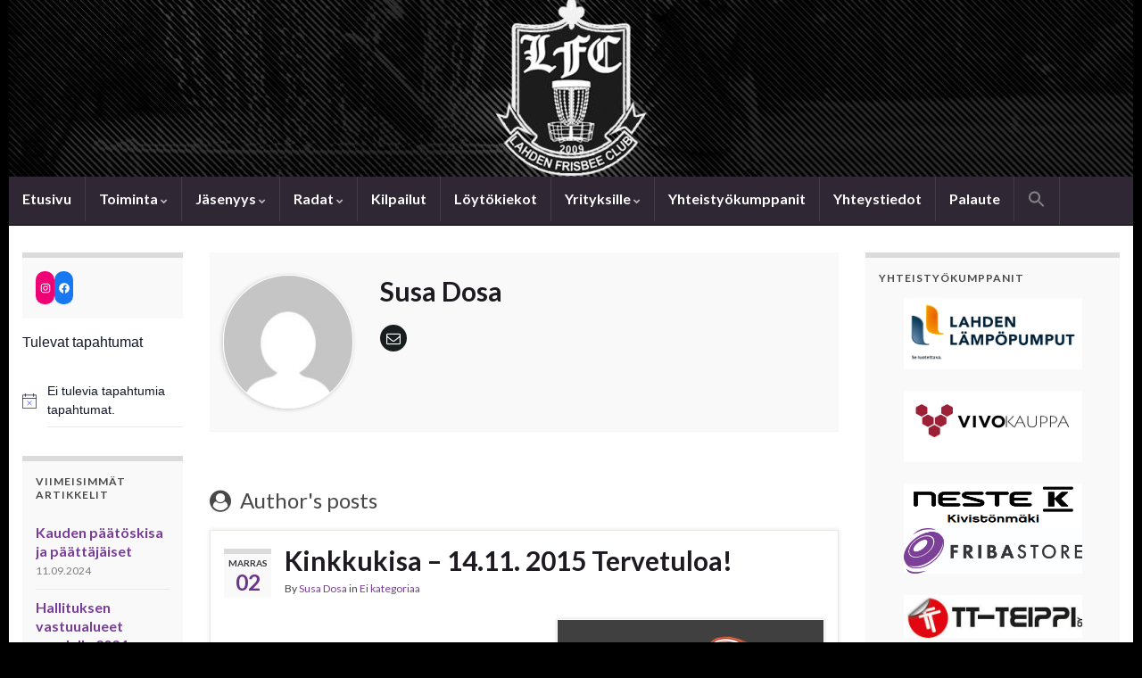

--- FILE ---
content_type: text/html; charset=UTF-8
request_url: https://www.lahdenfrisbeeclub.fi/author/lfcgrafiikka/
body_size: 17655
content:

<!DOCTYPE html><!--[if IE 7]>
<html class="ie ie7" dir="ltr" lang="fi" prefix="og: https://ogp.me/ns# og: http://ogp.me/ns#">
<![endif]-->
<!--[if IE 8]>
<html class="ie ie8" dir="ltr" lang="fi" prefix="og: https://ogp.me/ns# og: http://ogp.me/ns#">
<![endif]-->
<!--[if !(IE 7) & !(IE 8)]><!-->
<html dir="ltr" lang="fi" prefix="og: https://ogp.me/ns# og: http://ogp.me/ns#">
<!--<![endif]-->
    <head>
        <meta charset="UTF-8">
        <meta http-equiv="X-UA-Compatible" content="IE=edge">
        <meta name="viewport" content="width=device-width, initial-scale=1">
        <title>Susa Dosa - Lahden Frisbee Club</title>

		<!-- All in One SEO 4.5.9.2 - aioseo.com -->
		<meta name="robots" content="max-image-preview:large" />
		<link rel="canonical" href="https://www.lahdenfrisbeeclub.fi/author/lfcgrafiikka/" />
		<meta name="generator" content="All in One SEO (AIOSEO) 4.5.9.2" />
		<script type="application/ld+json" class="aioseo-schema">
			{"@context":"https:\/\/schema.org","@graph":[{"@type":"BreadcrumbList","@id":"https:\/\/www.lahdenfrisbeeclub.fi\/author\/lfcgrafiikka\/#breadcrumblist","itemListElement":[{"@type":"ListItem","@id":"https:\/\/www.lahdenfrisbeeclub.fi\/#listItem","position":1,"name":"Home","item":"https:\/\/www.lahdenfrisbeeclub.fi\/","nextItem":"https:\/\/www.lahdenfrisbeeclub.fi\/author\/lfcgrafiikka\/#listItem"},{"@type":"ListItem","@id":"https:\/\/www.lahdenfrisbeeclub.fi\/author\/lfcgrafiikka\/#listItem","position":2,"name":"Susa Dosa","previousItem":"https:\/\/www.lahdenfrisbeeclub.fi\/#listItem"}]},{"@type":"Organization","@id":"https:\/\/www.lahdenfrisbeeclub.fi\/#organization","name":"Lahden Frisbee Club","url":"https:\/\/www.lahdenfrisbeeclub.fi\/"},{"@type":"Person","@id":"https:\/\/www.lahdenfrisbeeclub.fi\/author\/lfcgrafiikka\/#author","url":"https:\/\/www.lahdenfrisbeeclub.fi\/author\/lfcgrafiikka\/","name":"Susa Dosa","image":{"@type":"ImageObject","@id":"https:\/\/www.lahdenfrisbeeclub.fi\/author\/lfcgrafiikka\/#authorImage","url":"https:\/\/secure.gravatar.com\/avatar\/b3708fb7c4b64115164438e4bf26505b?s=96&d=mm&r=g","width":96,"height":96,"caption":"Susa Dosa"},"mainEntityOfPage":{"@id":"https:\/\/www.lahdenfrisbeeclub.fi\/author\/lfcgrafiikka\/#profilepage"}},{"@type":"ProfilePage","@id":"https:\/\/www.lahdenfrisbeeclub.fi\/author\/lfcgrafiikka\/#profilepage","url":"https:\/\/www.lahdenfrisbeeclub.fi\/author\/lfcgrafiikka\/","name":"Susa Dosa - Lahden Frisbee Club","inLanguage":"fi","isPartOf":{"@id":"https:\/\/www.lahdenfrisbeeclub.fi\/#website"},"breadcrumb":{"@id":"https:\/\/www.lahdenfrisbeeclub.fi\/author\/lfcgrafiikka\/#breadcrumblist"},"dateCreated":"2015-06-11T20:53:42+02:00","mainEntity":{"@id":"https:\/\/www.lahdenfrisbeeclub.fi\/author\/lfcgrafiikka\/#author"}},{"@type":"WebSite","@id":"https:\/\/www.lahdenfrisbeeclub.fi\/#website","url":"https:\/\/www.lahdenfrisbeeclub.fi\/","name":"Lahden Frisbee Club","description":"Lahden Frisbee Clubin kotisivut","inLanguage":"fi","publisher":{"@id":"https:\/\/www.lahdenfrisbeeclub.fi\/#organization"}}]}
		</script>
		<!-- All in One SEO -->

<link rel='dns-prefetch' href='//platform-api.sharethis.com' />
<link rel='dns-prefetch' href='//s.w.org' />
<link rel="alternate" type="application/rss+xml" title="Lahden Frisbee Club &raquo; syöte" href="https://www.lahdenfrisbeeclub.fi/feed/" />
<link rel="alternate" type="application/rss+xml" title="Lahden Frisbee Club &raquo; kommenttien syöte" href="https://www.lahdenfrisbeeclub.fi/comments/feed/" />
<link rel="alternate" type="text/calendar" title="Lahden Frisbee Club &raquo; iCal-syöte" href="https://www.lahdenfrisbeeclub.fi/events/?ical=1" />
<link rel="alternate" type="application/rss+xml" title="Kirjoittajan Susa Dosa artikkelit sivustolla Lahden Frisbee Club &raquo; RSS-syöte" href="https://www.lahdenfrisbeeclub.fi/author/lfcgrafiikka/feed/" />
		<!-- This site uses the Google Analytics by MonsterInsights plugin v8.12.1 - Using Analytics tracking - https://www.monsterinsights.com/ -->
							<script
				src="//www.googletagmanager.com/gtag/js?id=G-3CPBMEHYZJ"  data-cfasync="false" data-wpfc-render="false" type="text/javascript" async></script>
			<script data-cfasync="false" data-wpfc-render="false" type="text/javascript">
				var mi_version = '8.12.1';
				var mi_track_user = true;
				var mi_no_track_reason = '';
				
								var disableStrs = [
										'ga-disable-G-3CPBMEHYZJ',
														];

				/* Function to detect opted out users */
				function __gtagTrackerIsOptedOut() {
					for (var index = 0; index < disableStrs.length; index++) {
						if (document.cookie.indexOf(disableStrs[index] + '=true') > -1) {
							return true;
						}
					}

					return false;
				}

				/* Disable tracking if the opt-out cookie exists. */
				if (__gtagTrackerIsOptedOut()) {
					for (var index = 0; index < disableStrs.length; index++) {
						window[disableStrs[index]] = true;
					}
				}

				/* Opt-out function */
				function __gtagTrackerOptout() {
					for (var index = 0; index < disableStrs.length; index++) {
						document.cookie = disableStrs[index] + '=true; expires=Thu, 31 Dec 2099 23:59:59 UTC; path=/';
						window[disableStrs[index]] = true;
					}
				}

				if ('undefined' === typeof gaOptout) {
					function gaOptout() {
						__gtagTrackerOptout();
					}
				}
								window.dataLayer = window.dataLayer || [];

				window.MonsterInsightsDualTracker = {
					helpers: {},
					trackers: {},
				};
				if (mi_track_user) {
					function __gtagDataLayer() {
						dataLayer.push(arguments);
					}

					function __gtagTracker(type, name, parameters) {
						if (!parameters) {
							parameters = {};
						}

						if (parameters.send_to) {
							__gtagDataLayer.apply(null, arguments);
							return;
						}

						if (type === 'event') {
														parameters.send_to = monsterinsights_frontend.v4_id;
							var hookName = name;
							if (typeof parameters['event_category'] !== 'undefined') {
								hookName = parameters['event_category'] + ':' + name;
							}

							if (typeof MonsterInsightsDualTracker.trackers[hookName] !== 'undefined') {
								MonsterInsightsDualTracker.trackers[hookName](parameters);
							} else {
								__gtagDataLayer('event', name, parameters);
							}
							
													} else {
							__gtagDataLayer.apply(null, arguments);
						}
					}

					__gtagTracker('js', new Date());
					__gtagTracker('set', {
						'developer_id.dZGIzZG': true,
											});
										__gtagTracker('config', 'G-3CPBMEHYZJ', {"forceSSL":"true","link_attribution":"true"} );
															window.gtag = __gtagTracker;										(function () {
						/* https://developers.google.com/analytics/devguides/collection/analyticsjs/ */
						/* ga and __gaTracker compatibility shim. */
						var noopfn = function () {
							return null;
						};
						var newtracker = function () {
							return new Tracker();
						};
						var Tracker = function () {
							return null;
						};
						var p = Tracker.prototype;
						p.get = noopfn;
						p.set = noopfn;
						p.send = function () {
							var args = Array.prototype.slice.call(arguments);
							args.unshift('send');
							__gaTracker.apply(null, args);
						};
						var __gaTracker = function () {
							var len = arguments.length;
							if (len === 0) {
								return;
							}
							var f = arguments[len - 1];
							if (typeof f !== 'object' || f === null || typeof f.hitCallback !== 'function') {
								if ('send' === arguments[0]) {
									var hitConverted, hitObject = false, action;
									if ('event' === arguments[1]) {
										if ('undefined' !== typeof arguments[3]) {
											hitObject = {
												'eventAction': arguments[3],
												'eventCategory': arguments[2],
												'eventLabel': arguments[4],
												'value': arguments[5] ? arguments[5] : 1,
											}
										}
									}
									if ('pageview' === arguments[1]) {
										if ('undefined' !== typeof arguments[2]) {
											hitObject = {
												'eventAction': 'page_view',
												'page_path': arguments[2],
											}
										}
									}
									if (typeof arguments[2] === 'object') {
										hitObject = arguments[2];
									}
									if (typeof arguments[5] === 'object') {
										Object.assign(hitObject, arguments[5]);
									}
									if ('undefined' !== typeof arguments[1].hitType) {
										hitObject = arguments[1];
										if ('pageview' === hitObject.hitType) {
											hitObject.eventAction = 'page_view';
										}
									}
									if (hitObject) {
										action = 'timing' === arguments[1].hitType ? 'timing_complete' : hitObject.eventAction;
										hitConverted = mapArgs(hitObject);
										__gtagTracker('event', action, hitConverted);
									}
								}
								return;
							}

							function mapArgs(args) {
								var arg, hit = {};
								var gaMap = {
									'eventCategory': 'event_category',
									'eventAction': 'event_action',
									'eventLabel': 'event_label',
									'eventValue': 'event_value',
									'nonInteraction': 'non_interaction',
									'timingCategory': 'event_category',
									'timingVar': 'name',
									'timingValue': 'value',
									'timingLabel': 'event_label',
									'page': 'page_path',
									'location': 'page_location',
									'title': 'page_title',
								};
								for (arg in args) {
																		if (!(!args.hasOwnProperty(arg) || !gaMap.hasOwnProperty(arg))) {
										hit[gaMap[arg]] = args[arg];
									} else {
										hit[arg] = args[arg];
									}
								}
								return hit;
							}

							try {
								f.hitCallback();
							} catch (ex) {
							}
						};
						__gaTracker.create = newtracker;
						__gaTracker.getByName = newtracker;
						__gaTracker.getAll = function () {
							return [];
						};
						__gaTracker.remove = noopfn;
						__gaTracker.loaded = true;
						window['__gaTracker'] = __gaTracker;
					})();
									} else {
										console.log("");
					(function () {
						function __gtagTracker() {
							return null;
						}

						window['__gtagTracker'] = __gtagTracker;
						window['gtag'] = __gtagTracker;
					})();
									}
			</script>
				<!-- / Google Analytics by MonsterInsights -->
		<script type="text/javascript">
window._wpemojiSettings = {"baseUrl":"https:\/\/s.w.org\/images\/core\/emoji\/13.1.0\/72x72\/","ext":".png","svgUrl":"https:\/\/s.w.org\/images\/core\/emoji\/13.1.0\/svg\/","svgExt":".svg","source":{"concatemoji":"https:\/\/www.lahdenfrisbeeclub.fi\/wp-includes\/js\/wp-emoji-release.min.js?ver=5.9.12"}};
/*! This file is auto-generated */
!function(e,a,t){var n,r,o,i=a.createElement("canvas"),p=i.getContext&&i.getContext("2d");function s(e,t){var a=String.fromCharCode;p.clearRect(0,0,i.width,i.height),p.fillText(a.apply(this,e),0,0);e=i.toDataURL();return p.clearRect(0,0,i.width,i.height),p.fillText(a.apply(this,t),0,0),e===i.toDataURL()}function c(e){var t=a.createElement("script");t.src=e,t.defer=t.type="text/javascript",a.getElementsByTagName("head")[0].appendChild(t)}for(o=Array("flag","emoji"),t.supports={everything:!0,everythingExceptFlag:!0},r=0;r<o.length;r++)t.supports[o[r]]=function(e){if(!p||!p.fillText)return!1;switch(p.textBaseline="top",p.font="600 32px Arial",e){case"flag":return s([127987,65039,8205,9895,65039],[127987,65039,8203,9895,65039])?!1:!s([55356,56826,55356,56819],[55356,56826,8203,55356,56819])&&!s([55356,57332,56128,56423,56128,56418,56128,56421,56128,56430,56128,56423,56128,56447],[55356,57332,8203,56128,56423,8203,56128,56418,8203,56128,56421,8203,56128,56430,8203,56128,56423,8203,56128,56447]);case"emoji":return!s([10084,65039,8205,55357,56613],[10084,65039,8203,55357,56613])}return!1}(o[r]),t.supports.everything=t.supports.everything&&t.supports[o[r]],"flag"!==o[r]&&(t.supports.everythingExceptFlag=t.supports.everythingExceptFlag&&t.supports[o[r]]);t.supports.everythingExceptFlag=t.supports.everythingExceptFlag&&!t.supports.flag,t.DOMReady=!1,t.readyCallback=function(){t.DOMReady=!0},t.supports.everything||(n=function(){t.readyCallback()},a.addEventListener?(a.addEventListener("DOMContentLoaded",n,!1),e.addEventListener("load",n,!1)):(e.attachEvent("onload",n),a.attachEvent("onreadystatechange",function(){"complete"===a.readyState&&t.readyCallback()})),(n=t.source||{}).concatemoji?c(n.concatemoji):n.wpemoji&&n.twemoji&&(c(n.twemoji),c(n.wpemoji)))}(window,document,window._wpemojiSettings);
</script>
<style type="text/css">
img.wp-smiley,
img.emoji {
	display: inline !important;
	border: none !important;
	box-shadow: none !important;
	height: 1em !important;
	width: 1em !important;
	margin: 0 0.07em !important;
	vertical-align: -0.1em !important;
	background: none !important;
	padding: 0 !important;
}
</style>
	<link rel='stylesheet' id='twb-open-sans-css'  href='https://fonts.googleapis.com/css?family=Open+Sans%3A300%2C400%2C500%2C600%2C700%2C800&#038;display=swap&#038;ver=5.9.12' type='text/css' media='all' />
<link rel='stylesheet' id='twb-global-css'  href='https://www.lahdenfrisbeeclub.fi/wp-content/plugins/form-maker/booster/assets/css/global.css?ver=1.0.0' type='text/css' media='all' />
<link rel='stylesheet' id='wp-block-library-css'  href='https://www.lahdenfrisbeeclub.fi/wp-includes/css/dist/block-library/style.min.css?ver=5.9.12' type='text/css' media='all' />
<style id='global-styles-inline-css' type='text/css'>
body{--wp--preset--color--black: #000000;--wp--preset--color--cyan-bluish-gray: #abb8c3;--wp--preset--color--white: #ffffff;--wp--preset--color--pale-pink: #f78da7;--wp--preset--color--vivid-red: #cf2e2e;--wp--preset--color--luminous-vivid-orange: #ff6900;--wp--preset--color--luminous-vivid-amber: #fcb900;--wp--preset--color--light-green-cyan: #7bdcb5;--wp--preset--color--vivid-green-cyan: #00d084;--wp--preset--color--pale-cyan-blue: #8ed1fc;--wp--preset--color--vivid-cyan-blue: #0693e3;--wp--preset--color--vivid-purple: #9b51e0;--wp--preset--gradient--vivid-cyan-blue-to-vivid-purple: linear-gradient(135deg,rgba(6,147,227,1) 0%,rgb(155,81,224) 100%);--wp--preset--gradient--light-green-cyan-to-vivid-green-cyan: linear-gradient(135deg,rgb(122,220,180) 0%,rgb(0,208,130) 100%);--wp--preset--gradient--luminous-vivid-amber-to-luminous-vivid-orange: linear-gradient(135deg,rgba(252,185,0,1) 0%,rgba(255,105,0,1) 100%);--wp--preset--gradient--luminous-vivid-orange-to-vivid-red: linear-gradient(135deg,rgba(255,105,0,1) 0%,rgb(207,46,46) 100%);--wp--preset--gradient--very-light-gray-to-cyan-bluish-gray: linear-gradient(135deg,rgb(238,238,238) 0%,rgb(169,184,195) 100%);--wp--preset--gradient--cool-to-warm-spectrum: linear-gradient(135deg,rgb(74,234,220) 0%,rgb(151,120,209) 20%,rgb(207,42,186) 40%,rgb(238,44,130) 60%,rgb(251,105,98) 80%,rgb(254,248,76) 100%);--wp--preset--gradient--blush-light-purple: linear-gradient(135deg,rgb(255,206,236) 0%,rgb(152,150,240) 100%);--wp--preset--gradient--blush-bordeaux: linear-gradient(135deg,rgb(254,205,165) 0%,rgb(254,45,45) 50%,rgb(107,0,62) 100%);--wp--preset--gradient--luminous-dusk: linear-gradient(135deg,rgb(255,203,112) 0%,rgb(199,81,192) 50%,rgb(65,88,208) 100%);--wp--preset--gradient--pale-ocean: linear-gradient(135deg,rgb(255,245,203) 0%,rgb(182,227,212) 50%,rgb(51,167,181) 100%);--wp--preset--gradient--electric-grass: linear-gradient(135deg,rgb(202,248,128) 0%,rgb(113,206,126) 100%);--wp--preset--gradient--midnight: linear-gradient(135deg,rgb(2,3,129) 0%,rgb(40,116,252) 100%);--wp--preset--duotone--dark-grayscale: url('#wp-duotone-dark-grayscale');--wp--preset--duotone--grayscale: url('#wp-duotone-grayscale');--wp--preset--duotone--purple-yellow: url('#wp-duotone-purple-yellow');--wp--preset--duotone--blue-red: url('#wp-duotone-blue-red');--wp--preset--duotone--midnight: url('#wp-duotone-midnight');--wp--preset--duotone--magenta-yellow: url('#wp-duotone-magenta-yellow');--wp--preset--duotone--purple-green: url('#wp-duotone-purple-green');--wp--preset--duotone--blue-orange: url('#wp-duotone-blue-orange');--wp--preset--font-size--small: 14px;--wp--preset--font-size--medium: 20px;--wp--preset--font-size--large: 20px;--wp--preset--font-size--x-large: 42px;--wp--preset--font-size--tiny: 10px;--wp--preset--font-size--regular: 16px;--wp--preset--font-size--larger: 26px;}.has-black-color{color: var(--wp--preset--color--black) !important;}.has-cyan-bluish-gray-color{color: var(--wp--preset--color--cyan-bluish-gray) !important;}.has-white-color{color: var(--wp--preset--color--white) !important;}.has-pale-pink-color{color: var(--wp--preset--color--pale-pink) !important;}.has-vivid-red-color{color: var(--wp--preset--color--vivid-red) !important;}.has-luminous-vivid-orange-color{color: var(--wp--preset--color--luminous-vivid-orange) !important;}.has-luminous-vivid-amber-color{color: var(--wp--preset--color--luminous-vivid-amber) !important;}.has-light-green-cyan-color{color: var(--wp--preset--color--light-green-cyan) !important;}.has-vivid-green-cyan-color{color: var(--wp--preset--color--vivid-green-cyan) !important;}.has-pale-cyan-blue-color{color: var(--wp--preset--color--pale-cyan-blue) !important;}.has-vivid-cyan-blue-color{color: var(--wp--preset--color--vivid-cyan-blue) !important;}.has-vivid-purple-color{color: var(--wp--preset--color--vivid-purple) !important;}.has-black-background-color{background-color: var(--wp--preset--color--black) !important;}.has-cyan-bluish-gray-background-color{background-color: var(--wp--preset--color--cyan-bluish-gray) !important;}.has-white-background-color{background-color: var(--wp--preset--color--white) !important;}.has-pale-pink-background-color{background-color: var(--wp--preset--color--pale-pink) !important;}.has-vivid-red-background-color{background-color: var(--wp--preset--color--vivid-red) !important;}.has-luminous-vivid-orange-background-color{background-color: var(--wp--preset--color--luminous-vivid-orange) !important;}.has-luminous-vivid-amber-background-color{background-color: var(--wp--preset--color--luminous-vivid-amber) !important;}.has-light-green-cyan-background-color{background-color: var(--wp--preset--color--light-green-cyan) !important;}.has-vivid-green-cyan-background-color{background-color: var(--wp--preset--color--vivid-green-cyan) !important;}.has-pale-cyan-blue-background-color{background-color: var(--wp--preset--color--pale-cyan-blue) !important;}.has-vivid-cyan-blue-background-color{background-color: var(--wp--preset--color--vivid-cyan-blue) !important;}.has-vivid-purple-background-color{background-color: var(--wp--preset--color--vivid-purple) !important;}.has-black-border-color{border-color: var(--wp--preset--color--black) !important;}.has-cyan-bluish-gray-border-color{border-color: var(--wp--preset--color--cyan-bluish-gray) !important;}.has-white-border-color{border-color: var(--wp--preset--color--white) !important;}.has-pale-pink-border-color{border-color: var(--wp--preset--color--pale-pink) !important;}.has-vivid-red-border-color{border-color: var(--wp--preset--color--vivid-red) !important;}.has-luminous-vivid-orange-border-color{border-color: var(--wp--preset--color--luminous-vivid-orange) !important;}.has-luminous-vivid-amber-border-color{border-color: var(--wp--preset--color--luminous-vivid-amber) !important;}.has-light-green-cyan-border-color{border-color: var(--wp--preset--color--light-green-cyan) !important;}.has-vivid-green-cyan-border-color{border-color: var(--wp--preset--color--vivid-green-cyan) !important;}.has-pale-cyan-blue-border-color{border-color: var(--wp--preset--color--pale-cyan-blue) !important;}.has-vivid-cyan-blue-border-color{border-color: var(--wp--preset--color--vivid-cyan-blue) !important;}.has-vivid-purple-border-color{border-color: var(--wp--preset--color--vivid-purple) !important;}.has-vivid-cyan-blue-to-vivid-purple-gradient-background{background: var(--wp--preset--gradient--vivid-cyan-blue-to-vivid-purple) !important;}.has-light-green-cyan-to-vivid-green-cyan-gradient-background{background: var(--wp--preset--gradient--light-green-cyan-to-vivid-green-cyan) !important;}.has-luminous-vivid-amber-to-luminous-vivid-orange-gradient-background{background: var(--wp--preset--gradient--luminous-vivid-amber-to-luminous-vivid-orange) !important;}.has-luminous-vivid-orange-to-vivid-red-gradient-background{background: var(--wp--preset--gradient--luminous-vivid-orange-to-vivid-red) !important;}.has-very-light-gray-to-cyan-bluish-gray-gradient-background{background: var(--wp--preset--gradient--very-light-gray-to-cyan-bluish-gray) !important;}.has-cool-to-warm-spectrum-gradient-background{background: var(--wp--preset--gradient--cool-to-warm-spectrum) !important;}.has-blush-light-purple-gradient-background{background: var(--wp--preset--gradient--blush-light-purple) !important;}.has-blush-bordeaux-gradient-background{background: var(--wp--preset--gradient--blush-bordeaux) !important;}.has-luminous-dusk-gradient-background{background: var(--wp--preset--gradient--luminous-dusk) !important;}.has-pale-ocean-gradient-background{background: var(--wp--preset--gradient--pale-ocean) !important;}.has-electric-grass-gradient-background{background: var(--wp--preset--gradient--electric-grass) !important;}.has-midnight-gradient-background{background: var(--wp--preset--gradient--midnight) !important;}.has-small-font-size{font-size: var(--wp--preset--font-size--small) !important;}.has-medium-font-size{font-size: var(--wp--preset--font-size--medium) !important;}.has-large-font-size{font-size: var(--wp--preset--font-size--large) !important;}.has-x-large-font-size{font-size: var(--wp--preset--font-size--x-large) !important;}
</style>
<link rel='stylesheet' id='ivory-search-styles-css'  href='https://www.lahdenfrisbeeclub.fi/wp-content/plugins/add-search-to-menu/public/css/ivory-search.min.css?ver=5.5' type='text/css' media='all' />
<link rel='stylesheet' id='bootstrap-css'  href='https://www.lahdenfrisbeeclub.fi/wp-content/themes/graphene/bootstrap/css/bootstrap.min.css?ver=5.9.12' type='text/css' media='all' />
<link rel='stylesheet' id='font-awesome-css'  href='https://www.lahdenfrisbeeclub.fi/wp-content/themes/graphene/fonts/font-awesome/css/font-awesome.min.css?ver=5.9.12' type='text/css' media='all' />
<link rel='stylesheet' id='graphene-css'  href='https://www.lahdenfrisbeeclub.fi/wp-content/themes/graphene/style.css?ver=2.9' type='text/css' media='screen' />
<link rel='stylesheet' id='graphene-responsive-css'  href='https://www.lahdenfrisbeeclub.fi/wp-content/themes/graphene/responsive.css?ver=2.9' type='text/css' media='all' />
<link rel='stylesheet' id='graphene-blocks-css'  href='https://www.lahdenfrisbeeclub.fi/wp-content/themes/graphene/blocks.css?ver=2.9' type='text/css' media='all' />
<script type='text/javascript' src='https://www.lahdenfrisbeeclub.fi/wp-includes/js/jquery/jquery.min.js?ver=3.6.0' id='jquery-core-js'></script>
<script type='text/javascript' src='https://www.lahdenfrisbeeclub.fi/wp-includes/js/jquery/jquery-migrate.min.js?ver=3.3.2' id='jquery-migrate-js'></script>
<script type='text/javascript' src='https://www.lahdenfrisbeeclub.fi/wp-content/plugins/form-maker/booster/assets/js/circle-progress.js?ver=1.2.2' id='twb-circle-js'></script>
<script type='text/javascript' id='twb-global-js-extra'>
/* <![CDATA[ */
var twb = {"nonce":"177dcdbb5c","ajax_url":"https:\/\/www.lahdenfrisbeeclub.fi\/wp-admin\/admin-ajax.php","plugin_url":"https:\/\/www.lahdenfrisbeeclub.fi\/wp-content\/plugins\/form-maker\/booster","href":"https:\/\/www.lahdenfrisbeeclub.fi\/wp-admin\/admin.php?page=twb_form-maker"};
var twb = {"nonce":"177dcdbb5c","ajax_url":"https:\/\/www.lahdenfrisbeeclub.fi\/wp-admin\/admin-ajax.php","plugin_url":"https:\/\/www.lahdenfrisbeeclub.fi\/wp-content\/plugins\/form-maker\/booster","href":"https:\/\/www.lahdenfrisbeeclub.fi\/wp-admin\/admin.php?page=twb_form-maker"};
/* ]]> */
</script>
<script type='text/javascript' src='https://www.lahdenfrisbeeclub.fi/wp-content/plugins/form-maker/booster/assets/js/global.js?ver=1.0.0' id='twb-global-js'></script>
<script type='text/javascript' src='https://www.lahdenfrisbeeclub.fi/wp-content/plugins/google-analytics-for-wordpress/assets/js/frontend-gtag.min.js?ver=8.12.1' id='monsterinsights-frontend-script-js'></script>
<script data-cfasync="false" data-wpfc-render="false" type="text/javascript" id='monsterinsights-frontend-script-js-extra'>/* <![CDATA[ */
var monsterinsights_frontend = {"js_events_tracking":"true","download_extensions":"doc,pdf,ppt,zip,xls,docx,pptx,xlsx","inbound_paths":"[{\"path\":\"\\\/go\\\/\",\"label\":\"affiliate\"},{\"path\":\"\\\/recommend\\\/\",\"label\":\"affiliate\"}]","home_url":"https:\/\/www.lahdenfrisbeeclub.fi","hash_tracking":"false","ua":"","v4_id":"G-3CPBMEHYZJ"};/* ]]> */
</script>
<script defer type='text/javascript' src='https://www.lahdenfrisbeeclub.fi/wp-content/themes/graphene/bootstrap/js/bootstrap.min.js?ver=2.9' id='bootstrap-js'></script>
<script defer type='text/javascript' src='https://www.lahdenfrisbeeclub.fi/wp-content/themes/graphene/js/bootstrap-hover-dropdown/bootstrap-hover-dropdown.min.js?ver=2.9' id='bootstrap-hover-dropdown-js'></script>
<script defer type='text/javascript' src='https://www.lahdenfrisbeeclub.fi/wp-content/themes/graphene/js/bootstrap-submenu/bootstrap-submenu.min.js?ver=2.9' id='bootstrap-submenu-js'></script>
<script defer type='text/javascript' src='https://www.lahdenfrisbeeclub.fi/wp-content/themes/graphene/js/jquery.infinitescroll.min.js?ver=2.9' id='infinite-scroll-js'></script>
<script type='text/javascript' id='graphene-js-extra'>
/* <![CDATA[ */
var grapheneJS = {"siteurl":"https:\/\/www.lahdenfrisbeeclub.fi","ajaxurl":"https:\/\/www.lahdenfrisbeeclub.fi\/wp-admin\/admin-ajax.php","templateUrl":"https:\/\/www.lahdenfrisbeeclub.fi\/wp-content\/themes\/graphene","isSingular":"","enableStickyMenu":"","shouldShowComments":"","commentsOrder":"newest","sliderDisable":"1","sliderInterval":"7000","infScrollBtnLbl":"Load more","infScrollOn":"","infScrollCommentsOn":"","totalPosts":"6","postsPerPage":"10","isPageNavi":"","infScrollMsgText":"Fetching window.grapheneInfScrollItemsPerPage of window.grapheneInfScrollItemsLeft items left ...","infScrollMsgTextPlural":"Fetching window.grapheneInfScrollItemsPerPage of window.grapheneInfScrollItemsLeft items left ...","infScrollFinishedText":"All loaded!","commentsPerPage":"50","totalComments":"0","infScrollCommentsMsg":"Fetching window.grapheneInfScrollCommentsPerPage of window.grapheneInfScrollCommentsLeft comments left ...","infScrollCommentsMsgPlural":"Fetching window.grapheneInfScrollCommentsPerPage of window.grapheneInfScrollCommentsLeft comments left ...","infScrollCommentsFinishedMsg":"All comments loaded!","disableLiveSearch":"1","txtNoResult":"No result found.","isMasonry":""};
/* ]]> */
</script>
<script defer type='text/javascript' src='https://www.lahdenfrisbeeclub.fi/wp-content/themes/graphene/js/graphene.js?ver=2.9' id='graphene-js'></script>
<script type='text/javascript' src='//platform-api.sharethis.com/js/sharethis.js#product=ga&#038;property=60b34de501fc070012ebb4d4' id='googleanalytics-platform-sharethis-js'></script>
<link rel="https://api.w.org/" href="https://www.lahdenfrisbeeclub.fi/wp-json/" /><link rel="alternate" type="application/json" href="https://www.lahdenfrisbeeclub.fi/wp-json/wp/v2/users/4" /><link rel="EditURI" type="application/rsd+xml" title="RSD" href="https://www.lahdenfrisbeeclub.fi/xmlrpc.php?rsd" />
<link rel="wlwmanifest" type="application/wlwmanifest+xml" href="https://www.lahdenfrisbeeclub.fi/wp-includes/wlwmanifest.xml" /> 
<meta name="generator" content="WordPress 5.9.12" />
<meta name="tec-api-version" content="v1"><meta name="tec-api-origin" content="https://www.lahdenfrisbeeclub.fi"><link rel="alternate" href="https://www.lahdenfrisbeeclub.fi/wp-json/tribe/events/v1/" />		<script>
		   WebFontConfig = {
		      google: { 
		      	families: ["Lato:400,400i,700,700i&display=swap"]		      }
		   };

		   (function(d) {
		      var wf = d.createElement('script'), s = d.scripts[0];
		      wf.src = 'https://ajax.googleapis.com/ajax/libs/webfont/1.6.26/webfont.js';
		      wf.async = true;
		      s.parentNode.insertBefore(wf, s);
		   })(document);
		</script>
	<style type="text/css">
.header_title, .header_title a, .header_title a:visited, .header_title a:hover, .header_desc {color:#blank}.carousel, .carousel .item{height:400px}@media (max-width: 991px) {.carousel, .carousel .item{height:250px}}#header{max-height:198px}@media (min-width: 1200px) {.container {width:1260px}}
</style>
<style type="text/css" id="custom-background-css">
body.custom-background { background-color: #000000; background-image: url("https://miza.no-ip.org/lfc-testsite/wordpress/wp-content/uploads/2014/03/lfcbg_full.jpg"); background-position: left top; background-size: contain; background-repeat: repeat; background-attachment: fixed; }
</style>
	<link rel="icon" href="https://www.lahdenfrisbeeclub.fi/wp-content/uploads/2020/02/cropped-lfc_logoo-32x32.png" sizes="32x32" />
<link rel="icon" href="https://www.lahdenfrisbeeclub.fi/wp-content/uploads/2020/02/cropped-lfc_logoo-192x192.png" sizes="192x192" />
<link rel="apple-touch-icon" href="https://www.lahdenfrisbeeclub.fi/wp-content/uploads/2020/02/cropped-lfc_logoo-180x180.png" />
<meta name="msapplication-TileImage" content="https://www.lahdenfrisbeeclub.fi/wp-content/uploads/2020/02/cropped-lfc_logoo-270x270.png" />
<style type="text/css" media="screen">.is-menu path.search-icon-path { fill: #848484;}body .popup-search-close:after, body .search-close:after { border-color: #848484;}body .popup-search-close:before, body .search-close:before { border-color: #848484;}</style><style id="wpforms-css-vars-root">
				:root {
					--wpforms-field-border-radius: 3px;
--wpforms-field-background-color: #ffffff;
--wpforms-field-border-color: rgba( 0, 0, 0, 0.25 );
--wpforms-field-text-color: rgba( 0, 0, 0, 0.7 );
--wpforms-label-color: rgba( 0, 0, 0, 0.85 );
--wpforms-label-sublabel-color: rgba( 0, 0, 0, 0.55 );
--wpforms-label-error-color: #d63637;
--wpforms-button-border-radius: 3px;
--wpforms-button-background-color: #066aab;
--wpforms-button-text-color: #ffffff;
--wpforms-page-break-color: #066aab;
--wpforms-field-size-input-height: 43px;
--wpforms-field-size-input-spacing: 15px;
--wpforms-field-size-font-size: 16px;
--wpforms-field-size-line-height: 19px;
--wpforms-field-size-padding-h: 14px;
--wpforms-field-size-checkbox-size: 16px;
--wpforms-field-size-sublabel-spacing: 5px;
--wpforms-field-size-icon-size: 1;
--wpforms-label-size-font-size: 16px;
--wpforms-label-size-line-height: 19px;
--wpforms-label-size-sublabel-font-size: 14px;
--wpforms-label-size-sublabel-line-height: 17px;
--wpforms-button-size-font-size: 17px;
--wpforms-button-size-height: 41px;
--wpforms-button-size-padding-h: 15px;
--wpforms-button-size-margin-top: 10px;

				}
			</style>    </head>
    <body class="archive author author-lfcgrafiikka author-4 custom-background wp-custom-logo wp-embed-responsive tribe-no-js graphene left-col-first layout-boxed three_col_center three-columns have-secondary-menu">
        <svg xmlns="http://www.w3.org/2000/svg" viewBox="0 0 0 0" width="0" height="0" focusable="false" role="none" style="visibility: hidden; position: absolute; left: -9999px; overflow: hidden;" ><defs><filter id="wp-duotone-dark-grayscale"><feColorMatrix color-interpolation-filters="sRGB" type="matrix" values=" .299 .587 .114 0 0 .299 .587 .114 0 0 .299 .587 .114 0 0 .299 .587 .114 0 0 " /><feComponentTransfer color-interpolation-filters="sRGB" ><feFuncR type="table" tableValues="0 0.49803921568627" /><feFuncG type="table" tableValues="0 0.49803921568627" /><feFuncB type="table" tableValues="0 0.49803921568627" /><feFuncA type="table" tableValues="1 1" /></feComponentTransfer><feComposite in2="SourceGraphic" operator="in" /></filter></defs></svg><svg xmlns="http://www.w3.org/2000/svg" viewBox="0 0 0 0" width="0" height="0" focusable="false" role="none" style="visibility: hidden; position: absolute; left: -9999px; overflow: hidden;" ><defs><filter id="wp-duotone-grayscale"><feColorMatrix color-interpolation-filters="sRGB" type="matrix" values=" .299 .587 .114 0 0 .299 .587 .114 0 0 .299 .587 .114 0 0 .299 .587 .114 0 0 " /><feComponentTransfer color-interpolation-filters="sRGB" ><feFuncR type="table" tableValues="0 1" /><feFuncG type="table" tableValues="0 1" /><feFuncB type="table" tableValues="0 1" /><feFuncA type="table" tableValues="1 1" /></feComponentTransfer><feComposite in2="SourceGraphic" operator="in" /></filter></defs></svg><svg xmlns="http://www.w3.org/2000/svg" viewBox="0 0 0 0" width="0" height="0" focusable="false" role="none" style="visibility: hidden; position: absolute; left: -9999px; overflow: hidden;" ><defs><filter id="wp-duotone-purple-yellow"><feColorMatrix color-interpolation-filters="sRGB" type="matrix" values=" .299 .587 .114 0 0 .299 .587 .114 0 0 .299 .587 .114 0 0 .299 .587 .114 0 0 " /><feComponentTransfer color-interpolation-filters="sRGB" ><feFuncR type="table" tableValues="0.54901960784314 0.98823529411765" /><feFuncG type="table" tableValues="0 1" /><feFuncB type="table" tableValues="0.71764705882353 0.25490196078431" /><feFuncA type="table" tableValues="1 1" /></feComponentTransfer><feComposite in2="SourceGraphic" operator="in" /></filter></defs></svg><svg xmlns="http://www.w3.org/2000/svg" viewBox="0 0 0 0" width="0" height="0" focusable="false" role="none" style="visibility: hidden; position: absolute; left: -9999px; overflow: hidden;" ><defs><filter id="wp-duotone-blue-red"><feColorMatrix color-interpolation-filters="sRGB" type="matrix" values=" .299 .587 .114 0 0 .299 .587 .114 0 0 .299 .587 .114 0 0 .299 .587 .114 0 0 " /><feComponentTransfer color-interpolation-filters="sRGB" ><feFuncR type="table" tableValues="0 1" /><feFuncG type="table" tableValues="0 0.27843137254902" /><feFuncB type="table" tableValues="0.5921568627451 0.27843137254902" /><feFuncA type="table" tableValues="1 1" /></feComponentTransfer><feComposite in2="SourceGraphic" operator="in" /></filter></defs></svg><svg xmlns="http://www.w3.org/2000/svg" viewBox="0 0 0 0" width="0" height="0" focusable="false" role="none" style="visibility: hidden; position: absolute; left: -9999px; overflow: hidden;" ><defs><filter id="wp-duotone-midnight"><feColorMatrix color-interpolation-filters="sRGB" type="matrix" values=" .299 .587 .114 0 0 .299 .587 .114 0 0 .299 .587 .114 0 0 .299 .587 .114 0 0 " /><feComponentTransfer color-interpolation-filters="sRGB" ><feFuncR type="table" tableValues="0 0" /><feFuncG type="table" tableValues="0 0.64705882352941" /><feFuncB type="table" tableValues="0 1" /><feFuncA type="table" tableValues="1 1" /></feComponentTransfer><feComposite in2="SourceGraphic" operator="in" /></filter></defs></svg><svg xmlns="http://www.w3.org/2000/svg" viewBox="0 0 0 0" width="0" height="0" focusable="false" role="none" style="visibility: hidden; position: absolute; left: -9999px; overflow: hidden;" ><defs><filter id="wp-duotone-magenta-yellow"><feColorMatrix color-interpolation-filters="sRGB" type="matrix" values=" .299 .587 .114 0 0 .299 .587 .114 0 0 .299 .587 .114 0 0 .299 .587 .114 0 0 " /><feComponentTransfer color-interpolation-filters="sRGB" ><feFuncR type="table" tableValues="0.78039215686275 1" /><feFuncG type="table" tableValues="0 0.94901960784314" /><feFuncB type="table" tableValues="0.35294117647059 0.47058823529412" /><feFuncA type="table" tableValues="1 1" /></feComponentTransfer><feComposite in2="SourceGraphic" operator="in" /></filter></defs></svg><svg xmlns="http://www.w3.org/2000/svg" viewBox="0 0 0 0" width="0" height="0" focusable="false" role="none" style="visibility: hidden; position: absolute; left: -9999px; overflow: hidden;" ><defs><filter id="wp-duotone-purple-green"><feColorMatrix color-interpolation-filters="sRGB" type="matrix" values=" .299 .587 .114 0 0 .299 .587 .114 0 0 .299 .587 .114 0 0 .299 .587 .114 0 0 " /><feComponentTransfer color-interpolation-filters="sRGB" ><feFuncR type="table" tableValues="0.65098039215686 0.40392156862745" /><feFuncG type="table" tableValues="0 1" /><feFuncB type="table" tableValues="0.44705882352941 0.4" /><feFuncA type="table" tableValues="1 1" /></feComponentTransfer><feComposite in2="SourceGraphic" operator="in" /></filter></defs></svg><svg xmlns="http://www.w3.org/2000/svg" viewBox="0 0 0 0" width="0" height="0" focusable="false" role="none" style="visibility: hidden; position: absolute; left: -9999px; overflow: hidden;" ><defs><filter id="wp-duotone-blue-orange"><feColorMatrix color-interpolation-filters="sRGB" type="matrix" values=" .299 .587 .114 0 0 .299 .587 .114 0 0 .299 .587 .114 0 0 .299 .587 .114 0 0 " /><feComponentTransfer color-interpolation-filters="sRGB" ><feFuncR type="table" tableValues="0.098039215686275 1" /><feFuncG type="table" tableValues="0 0.66274509803922" /><feFuncB type="table" tableValues="0.84705882352941 0.41960784313725" /><feFuncA type="table" tableValues="1 1" /></feComponentTransfer><feComposite in2="SourceGraphic" operator="in" /></filter></defs></svg>
        <div class="container boxed-wrapper">
            
            

            <div id="header" class="row">

                <img src="https://www.lahdenfrisbeeclub.fi/wp-content/uploads/2023/01/cropped-lfc_fbkansikuva-2.jpg" alt="Lahden Frisbee Club" title="Lahden Frisbee Club" width="1260" height="198" />                
                                                                </div>


                        <nav class="navbar row navbar-inverse">

                <div class="navbar-header align-center">
                		                    <button type="button" class="navbar-toggle collapsed" data-toggle="collapse" data-target="#header-menu-wrap, #secondary-menu-wrap">
	                        <span class="sr-only">Toggle navigation</span>
	                        <span class="icon-bar"></span>
	                        <span class="icon-bar"></span>
	                        <span class="icon-bar"></span>
	                    </button>
                	                    
                    
                                            <p class="header_title mobile-only">
                            <a href="https://www.lahdenfrisbeeclub.fi" title="Palaa takaisin etusivulle">                                Lahden Frisbee Club                            </a>                        </p>
                    
                                            
                                    </div>

                                    <div class="collapse navbar-collapse" id="header-menu-wrap">

            			<ul id="header-menu" class="nav navbar-nav flip"><li id="menu-item-983" class="menu-item menu-item-type-custom menu-item-object-custom menu-item-home menu-item-983"><a href="http://www.lahdenfrisbeeclub.fi">Etusivu</a></li>
<li id="menu-item-989" class="menu-item menu-item-type-post_type menu-item-object-page menu-item-has-children menu-item-989"><a href="https://www.lahdenfrisbeeclub.fi/toiminta/" class="dropdown-toggle" data-toggle="dropdown" data-submenu="1" data-depth="10" data-hover="dropdown" data-delay="0">Toiminta <i class="fa fa-chevron-down"></i></a>
<ul class="dropdown-menu">
	<li id="menu-item-2057" class="menu-item menu-item-type-custom menu-item-object-custom menu-item-2057"><a href="http://www.lahdenfrisbeeclub.fi/events/">Tapahtumakalenteri</a></li>
	<li id="menu-item-1008" class="menu-item menu-item-type-post_type menu-item-object-page menu-item-1008"><a href="https://www.lahdenfrisbeeclub.fi/toiminta/historia/">Historia</a></li>
	<li id="menu-item-990" class="menu-item menu-item-type-post_type menu-item-object-page menu-item-990"><a href="https://www.lahdenfrisbeeclub.fi/toiminta/kokoukset/">Kokoukset</a></li>
	<li id="menu-item-1004" class="menu-item menu-item-type-post_type menu-item-object-page menu-item-1004"><a href="https://www.lahdenfrisbeeclub.fi/toiminta/lfc-saannot/">LFC säännöt</a></li>
	<li id="menu-item-1003" class="menu-item menu-item-type-post_type menu-item-object-page menu-item-1003"><a href="https://www.lahdenfrisbeeclub.fi/toiminta/valmennus/">Valmennus</a></li>
</ul>
</li>
<li id="menu-item-1005" class="menu-item menu-item-type-post_type menu-item-object-page menu-item-has-children menu-item-1005"><a href="https://www.lahdenfrisbeeclub.fi/liity-jaseneksi/" class="dropdown-toggle" data-toggle="dropdown" data-submenu="1" data-depth="10" data-hover="dropdown" data-delay="0">Jäsenyys <i class="fa fa-chevron-down"></i></a>
<ul class="dropdown-menu">
	<li id="menu-item-1007" class="menu-item menu-item-type-post_type menu-item-object-page menu-item-1007"><a href="https://www.lahdenfrisbeeclub.fi/liity-jaseneksi/liity-jaseneksi/">Liity jäseneksi</a></li>
	<li id="menu-item-1006" class="menu-item menu-item-type-post_type menu-item-object-page menu-item-1006"><a href="https://www.lahdenfrisbeeclub.fi/liity-jaseneksi/jasenedut/">Jäsenedut</a></li>
</ul>
</li>
<li id="menu-item-991" class="menu-item menu-item-type-post_type menu-item-object-page menu-item-has-children menu-item-991"><a href="https://www.lahdenfrisbeeclub.fi/rata/" class="dropdown-toggle" data-toggle="dropdown" data-submenu="1" data-depth="10" data-hover="dropdown" data-delay="0">Radat <i class="fa fa-chevron-down"></i></a>
<ul class="dropdown-menu">
	<li id="menu-item-997" class="menu-item menu-item-type-post_type menu-item-object-page menu-item-997"><a href="https://www.lahdenfrisbeeclub.fi/rata/lajin-saannot/">Lajin säännöt</a></li>
	<li id="menu-item-2020" class="menu-item menu-item-type-post_type menu-item-object-page menu-item-2020"><a href="https://www.lahdenfrisbeeclub.fi/ahtiala/">Ahtiala</a></li>
	<li id="menu-item-1012" class="menu-item menu-item-type-post_type menu-item-object-page menu-item-1012"><a href="https://www.lahdenfrisbeeclub.fi/rata/radan-alasivu-2/">Karisto</a></li>
	<li id="menu-item-992" class="menu-item menu-item-type-post_type menu-item-object-page menu-item-has-children menu-item-992 dropdown-submenu"><a href="https://www.lahdenfrisbeeclub.fi/rata/radan-alasivu/">Mukkula DiscGolfPark <i class="fa fa-chevron-right"></i></a>
	<ul class="dropdown-menu">
		<li id="menu-item-996" class="menu-item menu-item-type-post_type menu-item-object-page menu-item-996"><a href="https://www.lahdenfrisbeeclub.fi/rata/radan-alasivu/ratakartta/">Ratakartat</a></li>
	</ul>
</li>
</ul>
</li>
<li id="menu-item-984" class="menu-item menu-item-type-post_type menu-item-object-page menu-item-984"><a href="https://www.lahdenfrisbeeclub.fi/kilpailut/">Kilpailut</a></li>
<li id="menu-item-1465" class="menu-item menu-item-type-post_type menu-item-object-page menu-item-1465"><a href="https://www.lahdenfrisbeeclub.fi/loytokiekot/">Löytökiekot</a></li>
<li id="menu-item-998" class="menu-item menu-item-type-post_type menu-item-object-page menu-item-has-children menu-item-998"><a href="https://www.lahdenfrisbeeclub.fi/yrityksille/" class="dropdown-toggle" data-toggle="dropdown" data-submenu="1" data-depth="10" data-hover="dropdown" data-delay="0">Yrityksille <i class="fa fa-chevron-down"></i></a>
<ul class="dropdown-menu">
	<li id="menu-item-999" class="menu-item menu-item-type-post_type menu-item-object-page menu-item-999"><a href="https://www.lahdenfrisbeeclub.fi/yrityksille/kannatusjasenyys/">Toiminnan tukeminen</a></li>
	<li id="menu-item-1001" class="menu-item menu-item-type-post_type menu-item-object-page menu-item-1001"><a href="https://www.lahdenfrisbeeclub.fi/yrityksille/firmagolf/">Firmagolf</a></li>
</ul>
</li>
<li id="menu-item-1013" class="menu-item menu-item-type-post_type menu-item-object-page menu-item-1013"><a href="https://www.lahdenfrisbeeclub.fi/yhteistyokumppanit/">Yhteistyökumppanit</a></li>
<li id="menu-item-1014" class="menu-item menu-item-type-post_type menu-item-object-page menu-item-1014"><a href="https://www.lahdenfrisbeeclub.fi/yhteystiedot/">Yhteystiedot</a></li>
<li id="menu-item-2085" class="menu-item menu-item-type-post_type menu-item-object-page menu-item-2085"><a href="https://www.lahdenfrisbeeclub.fi/palautelaatikko/">Palaute</a></li>
<li class=" astm-search-menu is-menu is-dropdown menu-item"><a href="#" aria-label="Search Icon Link"><svg width="20" height="20" class="search-icon" role="img" viewBox="2 9 20 5" focusable="false" aria-label="Search">
						<path class="search-icon-path" d="M15.5 14h-.79l-.28-.27C15.41 12.59 16 11.11 16 9.5 16 5.91 13.09 3 9.5 3S3 5.91 3 9.5 5.91 16 9.5 16c1.61 0 3.09-.59 4.23-1.57l.27.28v.79l5 4.99L20.49 19l-4.99-5zm-6 0C7.01 14 5 11.99 5 9.5S7.01 5 9.5 5 14 7.01 14 9.5 11.99 14 9.5 14z"></path></svg></a><form class="searchform" method="get" action="https://www.lahdenfrisbeeclub.fi">
	<div class="input-group">
		<div class="form-group live-search-input">
			<label for="s" class="screen-reader-text">Search for:</label>
		    <input type="text" id="s" name="s" class="form-control" placeholder="Hae">
		    		</div>
	    <span class="input-group-btn">
	    	<button class="btn btn-default" type="submit"><i class="fa fa-search"></i></button>
	    </span>
    </div>
    </form><div class="search-close"></div></li></ul>                        
            			                        
                                            </div>
                
                                    <div id="secondary-menu-wrap" class="collapse navbar-collapse">
                                                                                            </div>
                                    
                            </nav>

            
            <div id="content" class="clearfix hfeed row">
                
                    
                        
<div id="sidebar2" class="sidebar sidebar-left widget-area col-md-2">

	
    <div id="block-3" class="sidebar-wrap widget_block">
<ul class="wp-container-1 wp-block-social-links"><li class="wp-social-link wp-social-link-instagram wp-block-social-link"><a href="http://instagram.com/lahdenfrisbeeclub" aria-label="Instagram: instagram.com/lahdenfrisbeeclub"  class="wp-block-social-link-anchor"> <svg width="24" height="24" viewBox="0 0 24 24" version="1.1" xmlns="http://www.w3.org/2000/svg" role="img" aria-hidden="true" focusable="false"><path d="M12,4.622c2.403,0,2.688,0.009,3.637,0.052c0.877,0.04,1.354,0.187,1.671,0.31c0.42,0.163,0.72,0.358,1.035,0.673 c0.315,0.315,0.51,0.615,0.673,1.035c0.123,0.317,0.27,0.794,0.31,1.671c0.043,0.949,0.052,1.234,0.052,3.637 s-0.009,2.688-0.052,3.637c-0.04,0.877-0.187,1.354-0.31,1.671c-0.163,0.42-0.358,0.72-0.673,1.035 c-0.315,0.315-0.615,0.51-1.035,0.673c-0.317,0.123-0.794,0.27-1.671,0.31c-0.949,0.043-1.233,0.052-3.637,0.052 s-2.688-0.009-3.637-0.052c-0.877-0.04-1.354-0.187-1.671-0.31c-0.42-0.163-0.72-0.358-1.035-0.673 c-0.315-0.315-0.51-0.615-0.673-1.035c-0.123-0.317-0.27-0.794-0.31-1.671C4.631,14.688,4.622,14.403,4.622,12 s0.009-2.688,0.052-3.637c0.04-0.877,0.187-1.354,0.31-1.671c0.163-0.42,0.358-0.72,0.673-1.035 c0.315-0.315,0.615-0.51,1.035-0.673c0.317-0.123,0.794-0.27,1.671-0.31C9.312,4.631,9.597,4.622,12,4.622 M12,3 C9.556,3,9.249,3.01,8.289,3.054C7.331,3.098,6.677,3.25,6.105,3.472C5.513,3.702,5.011,4.01,4.511,4.511 c-0.5,0.5-0.808,1.002-1.038,1.594C3.25,6.677,3.098,7.331,3.054,8.289C3.01,9.249,3,9.556,3,12c0,2.444,0.01,2.751,0.054,3.711 c0.044,0.958,0.196,1.612,0.418,2.185c0.23,0.592,0.538,1.094,1.038,1.594c0.5,0.5,1.002,0.808,1.594,1.038 c0.572,0.222,1.227,0.375,2.185,0.418C9.249,20.99,9.556,21,12,21s2.751-0.01,3.711-0.054c0.958-0.044,1.612-0.196,2.185-0.418 c0.592-0.23,1.094-0.538,1.594-1.038c0.5-0.5,0.808-1.002,1.038-1.594c0.222-0.572,0.375-1.227,0.418-2.185 C20.99,14.751,21,14.444,21,12s-0.01-2.751-0.054-3.711c-0.044-0.958-0.196-1.612-0.418-2.185c-0.23-0.592-0.538-1.094-1.038-1.594 c-0.5-0.5-1.002-0.808-1.594-1.038c-0.572-0.222-1.227-0.375-2.185-0.418C14.751,3.01,14.444,3,12,3L12,3z M12,7.378 c-2.552,0-4.622,2.069-4.622,4.622S9.448,16.622,12,16.622s4.622-2.069,4.622-4.622S14.552,7.378,12,7.378z M12,15 c-1.657,0-3-1.343-3-3s1.343-3,3-3s3,1.343,3,3S13.657,15,12,15z M16.804,6.116c-0.596,0-1.08,0.484-1.08,1.08 s0.484,1.08,1.08,1.08c0.596,0,1.08-0.484,1.08-1.08S17.401,6.116,16.804,6.116z"></path></svg></a></li>

<li class="wp-social-link wp-social-link-facebook wp-block-social-link"><a href="https://www.facebook.com/lahdenfrisbeeclub/" aria-label="Facebook: https://www.facebook.com/lahdenfrisbeeclub/"  class="wp-block-social-link-anchor"> <svg width="24" height="24" viewBox="0 0 24 24" version="1.1" xmlns="http://www.w3.org/2000/svg" role="img" aria-hidden="true" focusable="false"><path d="M12 2C6.5 2 2 6.5 2 12c0 5 3.7 9.1 8.4 9.9v-7H7.9V12h2.5V9.8c0-2.5 1.5-3.9 3.8-3.9 1.1 0 2.2.2 2.2.2v2.5h-1.3c-1.2 0-1.6.8-1.6 1.6V12h2.8l-.4 2.9h-2.3v7C18.3 21.1 22 17 22 12c0-5.5-4.5-10-10-10z"></path></svg></a></li></ul>
</div><div  class="tribe-compatibility-container" >
	<div
		 class="tribe-common tribe-events tribe-events-view tribe-events-view--widget-events-list tribe-events-widget" 		data-js="tribe-events-view"
		data-view-rest-nonce="2979764602"
		data-view-rest-url="https://www.lahdenfrisbeeclub.fi/wp-json/tribe/views/v2/html"
		data-view-manage-url="1"
							data-view-breakpoint-pointer="3823a8a1-97d4-4fc3-8bb9-8b318b6744ca"
			>
		<div class="tribe-events-widget-events-list">

			
			<script data-js="tribe-events-view-data" type="application/json">
	{"slug":"widget-events-list","prev_url":"","next_url":"","view_class":"Tribe\\Events\\Views\\V2\\Views\\Widgets\\Widget_List_View","view_slug":"widget-events-list","view_label":"View","view":null,"should_manage_url":true,"id":null,"alias-slugs":null,"title":"Susa Dosa - Lahden Frisbee Club","limit":"5","no_upcoming_events":false,"featured_events_only":false,"jsonld_enable":true,"tribe_is_list_widget":false,"admin_fields":{"title":{"label":"Otsikko:","type":"text","classes":"","dependency":"","id":"widget-tribe-widget-events-list-3-title","name":"widget-tribe-widget-events-list[3][title]","options":[],"placeholder":"","value":null},"limit":{"label":"N\u00e4yt\u00e4:","type":"number","default":5,"min":1,"max":10,"step":1,"classes":"","dependency":"","id":"widget-tribe-widget-events-list-3-limit","name":"widget-tribe-widget-events-list[3][limit]","options":[],"placeholder":"","value":null},"no_upcoming_events":{"label":"Piilota t\u00e4m\u00e4 vimpain jos ei ole tulevia tapahtumia.","type":"checkbox","classes":"","dependency":"","id":"widget-tribe-widget-events-list-3-no_upcoming_events","name":"widget-tribe-widget-events-list[3][no_upcoming_events]","options":[],"placeholder":"","value":null},"featured_events_only":{"label":"Rajoita vain kiinnitettyihin tapahtumiin","type":"checkbox","classes":"","dependency":"","id":"widget-tribe-widget-events-list-3-featured_events_only","name":"widget-tribe-widget-events-list[3][featured_events_only]","options":[],"placeholder":"","value":null},"jsonld_enable":{"label":"Generate JSON-LD data","type":"checkbox","classes":"","dependency":"","id":"widget-tribe-widget-events-list-3-jsonld_enable","name":"widget-tribe-widget-events-list[3][jsonld_enable]","options":[],"placeholder":"","value":null}},"device_display":"both","events":[],"url":"https:\/\/www.lahdenfrisbeeclub.fi\/?post_type=tribe_events&eventDisplay=widget-events-list","url_event_date":false,"bar":{"keyword":"","date":""},"today":"2026-01-17 00:00:00","now":"2026-01-17 00:19:18","rest_url":"https:\/\/www.lahdenfrisbeeclub.fi\/wp-json\/tribe\/views\/v2\/html","rest_method":"POST","rest_nonce":"2979764602","today_url":"https:\/\/www.lahdenfrisbeeclub.fi\/?post_type=tribe_events&eventDisplay=widget-events-list&author_name=lfcgrafiikka","today_title":"Klikkaa valitaksesi t\u00e4m\u00e4 p\u00e4iv\u00e4","today_label":"T\u00e4n\u00e4\u00e4n","prev_label":"","next_label":"","date_formats":{"compact":"j\/n\/Y","month_and_year_compact":"n\/Y","month_and_year":"F Y","time_range_separator":" - ","date_time_separator":" @ "},"messages":{"notice":["Ei tulevia tapahtumia tapahtumat."]},"start_of_week":"1","breadcrumbs":[],"before_events":"","after_events":"\n<!--\nT\u00e4m\u00e4n kalenterin voimal\u00e4hteen\u00e4 toimii The Events Calendar.\nhttp:\/\/evnt.is\/18wn\n-->\n","display_events_bar":false,"disable_event_search":false,"live_refresh":true,"ical":{"display_link":true,"link":{"url":"https:\/\/www.lahdenfrisbeeclub.fi\/?post_type=tribe_events&#038;eventDisplay=widget-events-list&#038;ical=1","text":"Vie Tapahtumat","title":"K\u00e4yt\u00e4 t\u00e4t\u00e4 jakaaksesi kalenterin tiedot Google-kalenterin, Apple iCal:in ja muiden yhteensopivien sovellusten kanssa"}},"container_classes":["tribe-common","tribe-events","tribe-events-view","tribe-events-view--widget-events-list","tribe-events-widget"],"container_data":[],"is_past":false,"breakpoints":{"xsmall":500,"medium":768,"full":960},"breakpoint_pointer":"3823a8a1-97d4-4fc3-8bb9-8b318b6744ca","is_initial_load":true,"public_views":{"list":{"view_class":"Tribe\\Events\\Views\\V2\\Views\\List_View","view_url":"https:\/\/www.lahdenfrisbeeclub.fi\/tapahtumat\/lista\/","view_label":"List"},"month":{"view_class":"Tribe\\Events\\Views\\V2\\Views\\Month_View","view_url":"https:\/\/www.lahdenfrisbeeclub.fi\/tapahtumat\/kuukausi\/","view_label":"Month"},"day":{"view_class":"Tribe\\Events\\Views\\V2\\Views\\Day_View","view_url":"https:\/\/www.lahdenfrisbeeclub.fi\/tapahtumat\/tanaan\/","view_label":"Day"}},"show_latest_past":false,"compatibility_classes":["tribe-compatibility-container"],"view_more_text":"N\u00e4yt\u00e4 kalenteri","view_more_title":"N\u00e4yt\u00e4 enemm\u00e4n tapahtumat.","view_more_link":"https:\/\/www.lahdenfrisbeeclub.fi\/tapahtumat\/","widget_title":"Tulevat tapahtumat","hide_if_no_upcoming_events":false,"display":[],"subscribe_links":{"gcal":{"block_slug":"hasGoogleCalendar","label":"Google Calendar","single_label":"Add to Google Calendar","visible":true},"ical":{"block_slug":"hasiCal","label":"iCalendar","single_label":"Add to iCalendar","visible":true},"outlook-365":{"block_slug":"hasOutlook365","label":"Outlook 365","single_label":"Outlook 365","visible":true},"outlook-live":{"block_slug":"hasOutlookLive","label":"Outlook Live","single_label":"Outlook Live","visible":true},"ics":{"label":"Export .ics file","single_label":"Export .ics file","visible":true,"block_slug":null},"outlook-ics":{"label":"Export Outlook .ics file","single_label":"Export Outlook .ics file","visible":true,"block_slug":null}},"_context":{"slug":"widget-events-list"}}</script>

							<header class="tribe-events-widget-events-list__header">
					<h2 class="tribe-events-widget-events-list__header-title tribe-common-h6 tribe-common-h--alt">
						Tulevat tapahtumat					</h2>
				</header>
			
			
				<div  class="tribe-events-header__messages tribe-events-c-messages tribe-common-b2"  >
			<div class="tribe-events-c-messages__message tribe-events-c-messages__message--notice" role="alert">
			<svg  class="tribe-common-c-svgicon tribe-common-c-svgicon--messages-not-found tribe-events-c-messages__message-icon-svg"  viewBox="0 0 21 23" xmlns="http://www.w3.org/2000/svg"><g fill-rule="evenodd"><path d="M.5 2.5h20v20H.5z"/><path stroke-linecap="round" d="M7.583 11.583l5.834 5.834m0-5.834l-5.834 5.834" class="tribe-common-c-svgicon__svg-stroke"/><path stroke-linecap="round" d="M4.5.5v4m12-4v4"/><path stroke-linecap="square" d="M.5 7.5h20"/></g></svg>
			<ul class="tribe-events-c-messages__message-list">
									<li
						class="tribe-events-c-messages__message-list-item"
						 data-key="0" 					>
					Ei tulevia tapahtumia tapahtumat.					</li>
							</ul>
		</div>
	</div>

					</div>
	</div>
</div>
<script class="tribe-events-breakpoints">
	( function () {
		var completed = false;

		function initBreakpoints() {
			if ( completed ) {
				// This was fired already and completed no need to attach to the event listener.
				document.removeEventListener( 'DOMContentLoaded', initBreakpoints );
				return;
			}

			if ( 'undefined' === typeof window.tribe ) {
				return;
			}

			if ( 'undefined' === typeof window.tribe.events ) {
				return;
			}

			if ( 'undefined' === typeof window.tribe.events.views ) {
				return;
			}

			if ( 'undefined' === typeof window.tribe.events.views.breakpoints ) {
				return;
			}

			if ( 'function' !== typeof (window.tribe.events.views.breakpoints.setup) ) {
				return;
			}

			var container = document.querySelectorAll( '[data-view-breakpoint-pointer="3823a8a1-97d4-4fc3-8bb9-8b318b6744ca"]' );
			if ( ! container ) {
				return;
			}

			window.tribe.events.views.breakpoints.setup( container );
			completed = true;
			// This was fired already and completed no need to attach to the event listener.
			document.removeEventListener( 'DOMContentLoaded', initBreakpoints );
		}

		// Try to init the breakpoints right away.
		initBreakpoints();
		document.addEventListener( 'DOMContentLoaded', initBreakpoints );
	})();
</script>

		<div id="recent-posts-2" class="desktop-only sidebar-wrap widget_recent_entries">
		<h2 class="widget-title">Viimeisimmät artikkelit</h2>
		<ul>
											<li>
					<a href="https://www.lahdenfrisbeeclub.fi/kauden-paatoskisa-ja-paattajaiset/">Kauden päätöskisa ja päättäjäiset</a>
											<span class="post-date">11.09.2024</span>
									</li>
											<li>
					<a href="https://www.lahdenfrisbeeclub.fi/hallituksen-vastuualueet-vuodelle-2024/">Hallituksen vastuualueet vuodelle 2024</a>
											<span class="post-date">06.02.2024</span>
									</li>
											<li>
					<a href="https://www.lahdenfrisbeeclub.fi/lahden-frisbee-club-ry-seuravaatteet/">Lahden Frisbee Club ry seuravaatteet</a>
											<span class="post-date">06.11.2023</span>
									</li>
											<li>
					<a href="https://www.lahdenfrisbeeclub.fi/hallivuoro-alkaa-7-11/">Hallivuoro alkaa 7.11.</a>
											<span class="post-date">06.11.2023</span>
									</li>
											<li>
					<a href="https://www.lahdenfrisbeeclub.fi/lahden-frisbee-club-ry-kevatkokous/">Lahden Frisbee Club ry Kevätkokous</a>
											<span class="post-date">22.03.2023</span>
									</li>
											<li>
					<a href="https://www.lahdenfrisbeeclub.fi/frisbeegolfin-sm-2023-vapaaehtoishaku-on-alkanut/">Frisbeegolfin SM 2023 vapaaehtoishaku on alkanut!</a>
											<span class="post-date">02.03.2023</span>
									</li>
											<li>
					<a href="https://www.lahdenfrisbeeclub.fi/mukkula-on-suomen-suosituin-rata-vuonna-2022/">Mukkula on Suomen suosituin rata vuonna 2022!</a>
											<span class="post-date">19.01.2023</span>
									</li>
											<li>
					<a href="https://www.lahdenfrisbeeclub.fi/vuoden-2023-hallituksen-jarjestaytyminen/">Vuoden 2023 hallituksen järjestäytyminen</a>
											<span class="post-date">15.01.2023</span>
									</li>
											<li>
					<a href="https://www.lahdenfrisbeeclub.fi/yhdistyksen-kokous-kinkkukisa/">Yhdistyksen kokous + Kinkkukisa</a>
											<span class="post-date">10.12.2022</span>
									</li>
											<li>
					<a href="https://www.lahdenfrisbeeclub.fi/talvirata-2022-2023/">Talvirata 2022-2023</a>
											<span class="post-date">06.11.2022</span>
									</li>
					</ul>

		</div>    
        
    
</div><!-- #sidebar2 -->                    
                    <div id="content-main" class="clearfix content-main col-md-7">
                    

	<div id="author-4" class="clearfix page author post-767 post type-post status-publish format-standard hentry category-uncategorized item-wrap">
    <div class="entry author-entry clearfix">
    	    
        <div class="author-heading col-md-12 clearfix">
    	
            <div class="col-sm-3">
                <img alt='' src='https://secure.gravatar.com/avatar/b3708fb7c4b64115164438e4bf26505b?s=150&#038;d=mm&#038;r=g' srcset='https://secure.gravatar.com/avatar/b3708fb7c4b64115164438e4bf26505b?s=300&#038;d=mm&#038;r=g 2x' class='avatar avatar-150 photo' height='150' width='150' loading='lazy'/>            </div>

            <div class="col-sm-9">
                <h1 class="post-title">Susa Dosa</h1>
                
                    <ul class="author-social">
    	        
			        <li><a href="mailto:lfcgrafiikka@gmail.com"><i class="fa fa-envelope-o"></i></a></li>
            </ul>
                                </div>

        </div>
                            
        <div class="row">
                        <div class="entry-content col-md-12">
                
    			                
                                            </div>            
        </div>
    </div>
</div>	    
        
    <h3 class="author-post-list"><i class="fa fa-user-circle"></i> Author's posts</h3>
    
    <div class="entries-wrapper">
    
                

<div id="post-767" class="clearfix post post-767 type-post status-publish format-standard hentry category-uncategorized item-wrap">
		
	<div class="entry clearfix">
    
    			    	<div class="post-date date alpha ">
            <p class="default_date">
            	<span class="month">marras</span>
                <span class="day">02</span>
                            </p>
                    </div>
            
		        <h2 class="post-title entry-title">
			<a href="https://www.lahdenfrisbeeclub.fi/kinkkukisa-14-11-2015-tervetuloa/" rel="bookmark" title="Kestolinkki: Kinkkukisa &#8211; 14.11. 2015 Tervetuloa!">
				Kinkkukisa &#8211; 14.11. 2015 Tervetuloa!            </a>
			        </h2>
		
					    <ul class="post-meta entry-meta clearfix">
	    		        <li class="byline">
	        	By <span class="author"><a href="https://www.lahdenfrisbeeclub.fi/author/lfcgrafiikka/" rel="author">Susa Dosa</a></span><span class="entry-cat"> in <span class="terms"><a class="term term-category term-1" href="https://www.lahdenfrisbeeclub.fi/category/uncategorized/">Ei kategoriaa</a></span></span>	        </li>
	        	    </ul>
    		
				<div class="entry-content clearfix">
			
							<div class="excerpt-thumb"><a href="https://www.lahdenfrisbeeclub.fi/kinkkukisa-14-11-2015-tervetuloa/"><img width="300" height="235" src="https://www.lahdenfrisbeeclub.fi/wp-content/uploads/2015/11/KinkkuKisa-300x235.png" class="attachment-medium size-medium" alt="" loading="lazy" srcset="https://www.lahdenfrisbeeclub.fi/wp-content/uploads/2015/11/KinkkuKisa-300x235.png 300w, https://www.lahdenfrisbeeclub.fi/wp-content/uploads/2015/11/KinkkuKisa.png 773w" sizes="(max-width: 300px) 100vw, 300px" /></a></div>						
			
                				                
								
						
						
						
		</div>
		
			</div>
</div>

 


                

<div id="post-756" class="clearfix post post-756 type-post status-publish format-standard hentry category-uncategorized item-wrap">
		
	<div class="entry clearfix">
    
    			    	<div class="post-date date alpha ">
            <p class="default_date">
            	<span class="month">syys</span>
                <span class="day">22</span>
                            </p>
                    </div>
            
		        <h2 class="post-title entry-title">
			<a href="https://www.lahdenfrisbeeclub.fi/tulevat-tapahtumat/" rel="bookmark" title="Kestolinkki: Tulevat tapahtumat">
				Tulevat tapahtumat            </a>
			        </h2>
		
					    <ul class="post-meta entry-meta clearfix">
	    		        <li class="byline">
	        	By <span class="author"><a href="https://www.lahdenfrisbeeclub.fi/author/lfcgrafiikka/" rel="author">Susa Dosa</a></span><span class="entry-cat"> in <span class="terms"><a class="term term-category term-1" href="https://www.lahdenfrisbeeclub.fi/category/uncategorized/">Ei kategoriaa</a></span></span>	        </li>
	        	    </ul>
    		
				<div class="entry-content clearfix">
			
							<div class="excerpt-thumb"><a href="https://www.lahdenfrisbeeclub.fi/tulevat-tapahtumat/"><img width="218" height="300" src="https://www.lahdenfrisbeeclub.fi/wp-content/uploads/2015/09/Tapahtuma_lfc-218x300.jpg" class="attachment-medium size-medium" alt="" loading="lazy" srcset="https://www.lahdenfrisbeeclub.fi/wp-content/uploads/2015/09/Tapahtuma_lfc-218x300.jpg 218w, https://www.lahdenfrisbeeclub.fi/wp-content/uploads/2015/09/Tapahtuma_lfc.jpg 614w" sizes="(max-width: 218px) 100vw, 218px" /></a></div>						
			
                				                
								
						
						
						
		</div>
		
			</div>
</div>

 


                

<div id="post-695" class="clearfix post post-695 type-post status-publish format-standard hentry category-uncategorized item-wrap">
		
	<div class="entry clearfix">
    
    			    	<div class="post-date date alpha ">
            <p class="default_date">
            	<span class="month">heinä</span>
                <span class="day">17</span>
                            </p>
                    </div>
            
		        <h2 class="post-title entry-title">
			<a href="https://www.lahdenfrisbeeclub.fi/haetaan-vapaaehtoisia/" rel="bookmark" title="Kestolinkki: Haetaan vapaaehtoisia">
				Haetaan vapaaehtoisia            </a>
			        </h2>
		
					    <ul class="post-meta entry-meta clearfix">
	    		        <li class="byline">
	        	By <span class="author"><a href="https://www.lahdenfrisbeeclub.fi/author/lfcgrafiikka/" rel="author">Susa Dosa</a></span><span class="entry-cat"> in <span class="terms"><a class="term term-category term-1" href="https://www.lahdenfrisbeeclub.fi/category/uncategorized/">Ei kategoriaa</a></span></span>	        </li>
	        	    </ul>
    		
				<div class="entry-content clearfix">
			
							<div class="excerpt-thumb"><a href="https://www.lahdenfrisbeeclub.fi/haetaan-vapaaehtoisia/"><img width="237" height="300" src="https://www.lahdenfrisbeeclub.fi/wp-content/uploads/2015/07/sam-237x300.jpg" class="attachment-medium size-medium" alt="" loading="lazy" srcset="https://www.lahdenfrisbeeclub.fi/wp-content/uploads/2015/07/sam-237x300.jpg 237w, https://www.lahdenfrisbeeclub.fi/wp-content/uploads/2015/07/sam-809x1024.jpg 809w, https://www.lahdenfrisbeeclub.fi/wp-content/uploads/2015/07/sam.jpg 1015w" sizes="(max-width: 237px) 100vw, 237px" /></a></div>						
			
                				                
								
						
						
						
		</div>
		
			</div>
</div>

 


                

<div id="post-690" class="clearfix post post-690 type-post status-publish format-standard hentry category-uncategorized item-wrap">
		
	<div class="entry clearfix">
    
    			    	<div class="post-date date alpha ">
            <p class="default_date">
            	<span class="month">heinä</span>
                <span class="day">17</span>
                            </p>
                    </div>
            
		        <h2 class="post-title entry-title">
			<a href="https://www.lahdenfrisbeeclub.fi/urheiluporssi-open-frisbeegolfkisat/" rel="bookmark" title="Kestolinkki: Urheilupörssi Open &#8211; FrisbeeGolfkisat">
				Urheilupörssi Open &#8211; FrisbeeGolfkisat            </a>
			        </h2>
		
					    <ul class="post-meta entry-meta clearfix">
	    		        <li class="byline">
	        	By <span class="author"><a href="https://www.lahdenfrisbeeclub.fi/author/lfcgrafiikka/" rel="author">Susa Dosa</a></span><span class="entry-cat"> in <span class="terms"><a class="term term-category term-1" href="https://www.lahdenfrisbeeclub.fi/category/uncategorized/">Ei kategoriaa</a></span></span>	        </li>
	        	    </ul>
    		
				<div class="entry-content clearfix">
			
							<div class="excerpt-thumb"><a href="https://www.lahdenfrisbeeclub.fi/urheiluporssi-open-frisbeegolfkisat/"><img width="241" height="300" src="https://www.lahdenfrisbeeclub.fi/wp-content/uploads/2015/07/UP-open-241x300.jpg" class="attachment-medium size-medium" alt="" loading="lazy" srcset="https://www.lahdenfrisbeeclub.fi/wp-content/uploads/2015/07/UP-open-241x300.jpg 241w, https://www.lahdenfrisbeeclub.fi/wp-content/uploads/2015/07/UP-open.jpg 629w" sizes="(max-width: 241px) 100vw, 241px" /></a></div>						
			
                				                
								<p>Ilmoittautuminen: http://www.xn--urheiluprssi-cjb.fi/muut-lajit/frisbee%20-%20golf%20-%20up%20open</p>

						
						
						
		</div>
		
			</div>
</div>

 


                

<div id="post-685" class="clearfix post post-685 type-post status-publish format-standard hentry category-uncategorized item-wrap">
		
	<div class="entry clearfix">
    
    			    	<div class="post-date date alpha ">
            <p class="default_date">
            	<span class="month">heinä</span>
                <span class="day">14</span>
                            </p>
                    </div>
            
		        <h2 class="post-title entry-title">
			<a href="https://www.lahdenfrisbeeclub.fi/opetus-ja-kulttuuriministeri-sanni-grahn-laasonen-on-lupautunut-lahdessa-13-16-8-2015-pidettavien-frisbeegolfin-sm-kisojen-suojelijaksi/" rel="bookmark" title="Kestolinkki: Opetus- ja kulttuuriministeri Sanni Grahn-Laasonen on lupautunut Lahdessa 13.-16.8.2015 pidettävien Frisbeegolfin SM-kisojen suojelijaksi.">
				Opetus- ja kulttuuriministeri Sanni Grahn-Laasonen on lupautunut Lahdessa 13.-16.8.2015 pidettävien Frisbeegolfin SM-kisojen suojelijaksi.            </a>
			        </h2>
		
					    <ul class="post-meta entry-meta clearfix">
	    		        <li class="byline">
	        	By <span class="author"><a href="https://www.lahdenfrisbeeclub.fi/author/lfcgrafiikka/" rel="author">Susa Dosa</a></span><span class="entry-cat"> in <span class="terms"><a class="term term-category term-1" href="https://www.lahdenfrisbeeclub.fi/category/uncategorized/">Ei kategoriaa</a></span></span>	        </li>
	        	    </ul>
    		
				<div class="entry-content clearfix">
			
							<div class="excerpt-thumb"><a href="https://www.lahdenfrisbeeclub.fi/opetus-ja-kulttuuriministeri-sanni-grahn-laasonen-on-lupautunut-lahdessa-13-16-8-2015-pidettavien-frisbeegolfin-sm-kisojen-suojelijaksi/"><img width="200" height="300" src="https://www.lahdenfrisbeeclub.fi/wp-content/uploads/2015/07/Grahn_Laasonen_Sanni_web_7082-200x300.jpg" class="attachment-medium size-medium" alt="" loading="lazy" /></a></div>						
			
                				                
								<p>&nbsp; Sanni Grahn-Laasonen http://frisbeegolf-sm.fi/opetus-ja-kulttuuriministeri-sanni-grahn-laasonen-frisbeegolfin-sm-kisojen-suojelijaksi/</p>

						
						
						
		</div>
		
			</div>
</div>

 


                

<div id="post-674" class="clearfix post post-674 type-post status-publish format-standard hentry category-uncategorized item-wrap">
		
	<div class="entry clearfix">
    
    			    	<div class="post-date date alpha ">
            <p class="default_date">
            	<span class="month">kesä</span>
                <span class="day">18</span>
                            </p>
                    </div>
            
		        <h2 class="post-title entry-title">
			<a href="https://www.lahdenfrisbeeclub.fi/lfc-onnittelee/" rel="bookmark" title="Kestolinkki: LFC onnittelee">
				LFC onnittelee            </a>
			        </h2>
		
					    <ul class="post-meta entry-meta clearfix">
	    		        <li class="byline">
	        	By <span class="author"><a href="https://www.lahdenfrisbeeclub.fi/author/lfcgrafiikka/" rel="author">Susa Dosa</a></span><span class="entry-cat"> in <span class="terms"><a class="term term-category term-1" href="https://www.lahdenfrisbeeclub.fi/category/uncategorized/">Ei kategoriaa</a></span></span>	        </li>
	        	    </ul>
    		
				<div class="entry-content clearfix">
			
													
			
                				                
								<p>Lauantaina 13.6 pidetyssä Lahden Frisbee Clubin perhepäivässä suoritetussa arvonnassa on voittanut kiekkopaketin itselleen Nikke Saarinen. LFC onnittelee voittajaa!</p>

						
						
						
		</div>
		
			</div>
</div>

 

    </div>
    
        
                
  

                </div><!-- #content-main -->
        
            
<div id="sidebar1" class="sidebar sidebar-right widget-area col-md-3">

	
    <div id="text-2" class="sidebar-wrap widget_text"><h2 class="widget-title">Yhteistyökumppanit</h2>			<div class="textwidget"><center>

<a href="https://lahdenlampopumput.fi/" target="_blank" rel="noopener"><img class="size-full wp-image-191  " alt="Lahden Lampopumput Oy" src="http://www.lahdenfrisbeeclub.fi/wp-content/uploads/2023/05/Lahdenlampopumput-1024x414.png" width="200" height="80" /></a> <br>
<br>

<a href="https://vivokauppa.fi/" target="_blank" rel="noopener"><img class="size-full wp-image-191  " alt="Vivokauppa" src="http://www.lahdenfrisbeeclub.fi/wp-content/uploads/2020/07/VIVOKAUPPALOGO-2019-01-24-at-14.22.46.jpeg" width="200" height="80" /></a> <br>
<br>

<a href="https://www.k-ruoka.fi/kauppa/neste-k-kivistonmaki" target="_blank" rel="noopener"><img class="size-full wp-image-191  " alt="nestekkivistonmaki" src="http://www.lahdenfrisbeeclub.fi/wp-content/uploads/2023/01/image_2023-01-16_225921971.png" width="200" height="50" /></a> <br>

<a href="http://www.fribastore.fi/" target="_blank" rel="noopener"><img class="size-full wp-image-191 " alt="fribastore"
src="http://www.lahdenfrisbeeclub.fi/wp-content/uploads/2021/05/fribastore-logo-vari-vaaka@3x-80.jpg" width="200" heigth="50" /> </a> <br>
<br>


<a href="http://tt-teippi.fi/" target="_blank" rel="noopener"><img class="size-full wp-image-191 " alt="tt-teippi"
src="http://www.lahdenfrisbeeclub.fi/wp-content/uploads/2021/04/lataus.jpg" width="200" heigth="50" /> </a><br>
<br>


<a href="http://www.lahdenputkipalvelut.fi/" target="_blank" rel="noopener"><img class="size-full wp-image-191 " alt="lahdenputkipalvelut"
src="http://www.lahdenfrisbeeclub.fi/wp-content/uploads/2023/01/Musta-logo-Paijat-hameen-putkipalvelut-–-kopio.png" width="200" heigth="50" /> </a> <br>
<br>

<a href="https://www.lahti.fi/" target="_blank" rel="noopener"><img class="size-full wp-image-191 " alt="lahden kaupunki"
src="http://www.lahdenfrisbeeclub.fi/wp-content/uploads/2021/06/lahti_logo.jpg" width="200" heigth="50" /> </a>
<br>
<br>


<a href="http://www.keittiovalinta.fi/" target="_blank" rel="noopener"><img class="size-full wp-image-191 " alt="keittiovalinta"
src="http://www.lahdenfrisbeeclub.fi/wp-content/uploads/2021/04/logo-uusi-e1619773620970.png" width="100" heigth="50" /> </a>
<br>
<br>

<a href= https://www.vakiokyyti.fi/" target= "_blank"><img class="size-full wp-image-191 " alt="vakiokyyti"
src="http://www.lahdenfrisbeeclub.fi/wp-content/uploads/2022/06/Vakiokyyti_1.jpg" width="200" heigth="50" /> </a> <br>
<br>

<a href= https://www.arcticanimal.fi/" target= "_blank"><img class="size-full wp-image-191 " alt="arcticanimal"
src="http://www.lahdenfrisbeeclub.fi/wp-content/uploads/2023/05/Arctic-Animal-1024x324.png" width="200" heigth="50" /> </a> <br>
<br>

<a href= https://www.spincom.fi/" target= "_blank"><img class="size-full wp-image-191 " alt="spincom"
src="http://www.lahdenfrisbeeclub.fi/wp-content/uploads/2023/05/Spincom-Yellow-Black-Logo-Hr.png" width="200" heigth="50" /> </a> <br>
<br>

<a href= https://www.hbpromotion.fi/" target= "_blank"><img class="size-full wp-image-191 " alt="spincom"
src="http://www.lahdenfrisbeeclub.fi/wp-content/uploads/2023/10/HB_keltainen_tausta_1000x1000.jpg" width="100" heigth="50" /> </a> <br>
<br>

</center></div>
		</div>    
        
    
</div><!-- #sidebar1 -->        
        
    </div><!-- #content -->




<div id="footer" class="row default-footer">
    
        
            
            <div class="copyright-developer">
                                    <div id="copyright">
                        <p>&copy; 2026 Lahden Frisbee Club.</p>                    </div>
                
                                    <div id="developer">
                        <p>
                                                        Made with <i class="fa fa-heart"></i> by <a href="https://www.graphene-theme.com/" rel="nofollow">Graphene Themes</a>.                        </p>

                                            </div>
                            </div>

        
                
    </div><!-- #footer -->


</div><!-- #container -->

			<script type="text/javascript">function showhide_toggle(a,b,d,f){var e=jQuery("#"+a+"-link-"+b),c=jQuery("a",e),g=jQuery("#"+a+"-content-"+b);a=jQuery("#"+a+"-toggle-"+b);e.toggleClass("sh-show sh-hide");g.toggleClass("sh-show sh-hide").toggle();"true"===c.attr("aria-expanded")?c.attr("aria-expanded","false"):c.attr("aria-expanded","true");a.text()===d?a.text(f):a.text(d)};</script>
			<script>
		( function ( body ) {
			'use strict';
			body.className = body.className.replace( /\btribe-no-js\b/, 'tribe-js' );
		} )( document.body );
		</script>
				<a href="#" id="back-to-top" title="Back to top"><i class="fa fa-chevron-up"></i></a>
	<script>
    jQuery(document).ready(function () {
		jQuery.post('https://www.lahdenfrisbeeclub.fi?ga_action=googleanalytics_get_script', {action: 'googleanalytics_get_script'}, function(response) {
			var F = new Function ( response );
			return( F() );
		});
    });
</script><script> /* <![CDATA[ */var tribe_l10n_datatables = {"aria":{"sort_ascending":": activate to sort column ascending","sort_descending":": activate to sort column descending"},"length_menu":"Show _MENU_ entries","empty_table":"No data available in table","info":"Showing _START_ to _END_ of _TOTAL_ entries","info_empty":"Showing 0 to 0 of 0 entries","info_filtered":"(filtered from _MAX_ total entries)","zero_records":"No matching records found","search":"Search:","all_selected_text":"All items on this page were selected. ","select_all_link":"Select all pages","clear_selection":"Clear Selection.","pagination":{"all":"All","next":"Seuraava","previous":"Previous"},"select":{"rows":{"0":"","_":": Selected %d rows","1":": Selected 1 row"}},"datepicker":{"dayNames":["sunnuntai","maanantai","tiistai","keskiviikko","torstai","perjantai","lauantai"],"dayNamesShort":["su","ma","ti","ke","to","pe","la"],"dayNamesMin":["su","ma","ti","ke","to","pe","la"],"monthNames":["tammikuu","helmikuu","maaliskuu","huhtikuu","toukokuu","kes\u00e4kuu","hein\u00e4kuu","elokuu","syyskuu","lokakuu","marraskuu","joulukuu"],"monthNamesShort":["tammikuu","helmikuu","maaliskuu","huhtikuu","toukokuu","kes\u00e4kuu","hein\u00e4kuu","elokuu","syyskuu","lokakuu","marraskuu","joulukuu"],"monthNamesMin":["tammi","helmi","maalis","huhti","touko","kes\u00e4","hein\u00e4","elo","syys","loka","marras","joulu"],"nextText":"Seuraava","prevText":"Edellinen","currentText":"T\u00e4n\u00e4\u00e4n","closeText":"Tehty","today":"T\u00e4n\u00e4\u00e4n","clear":"Clear"}};/* ]]> */ </script><style>.wp-container-1 {display: flex;gap: 0.5em;flex-wrap: wrap;align-items: center;align-items: center;}.wp-container-1 > * { margin: 0; }</style>
<link rel='stylesheet' id='tec-variables-skeleton-css'  href='https://www.lahdenfrisbeeclub.fi/wp-content/plugins/the-events-calendar/common/src/resources/css/variables-skeleton.min.css?ver=5.0.6' type='text/css' media='all' />
<link rel='stylesheet' id='tribe-common-skeleton-style-css'  href='https://www.lahdenfrisbeeclub.fi/wp-content/plugins/the-events-calendar/common/src/resources/css/common-skeleton.min.css?ver=5.0.6' type='text/css' media='all' />
<link rel='stylesheet' id='tribe-events-widgets-v2-events-list-skeleton-css'  href='https://www.lahdenfrisbeeclub.fi/wp-content/plugins/the-events-calendar/src/resources/css/widget-events-list-skeleton.min.css?ver=6.0.6.2' type='text/css' media='all' />
<link rel='stylesheet' id='tec-variables-full-css'  href='https://www.lahdenfrisbeeclub.fi/wp-content/plugins/the-events-calendar/common/src/resources/css/variables-full.min.css?ver=5.0.6' type='text/css' media='all' />
<link rel='stylesheet' id='tribe-common-full-style-css'  href='https://www.lahdenfrisbeeclub.fi/wp-content/plugins/the-events-calendar/common/src/resources/css/common-full.min.css?ver=5.0.6' type='text/css' media='all' />
<link rel='stylesheet' id='tribe-events-widgets-v2-events-list-full-css'  href='https://www.lahdenfrisbeeclub.fi/wp-content/plugins/the-events-calendar/src/resources/css/widget-events-list-full.min.css?ver=6.0.6.2' type='text/css' media='all' />
<script defer type='text/javascript' src='https://www.lahdenfrisbeeclub.fi/wp-includes/js/comment-reply.min.js?ver=5.9.12' id='comment-reply-js'></script>
<script type='text/javascript' id='ivory-search-scripts-js-extra'>
/* <![CDATA[ */
var IvorySearchVars = {"is_analytics_enabled":"1"};
/* ]]> */
</script>
<script type='text/javascript' src='https://www.lahdenfrisbeeclub.fi/wp-content/plugins/add-search-to-menu/public/js/ivory-search.min.js?ver=5.5' id='ivory-search-scripts-js'></script>
<script type='text/javascript' src='https://www.lahdenfrisbeeclub.fi/wp-content/plugins/the-events-calendar/common/src/resources/js/tribe-common.min.js?ver=5.0.6' id='tribe-common-js'></script>
<script type='text/javascript' src='https://www.lahdenfrisbeeclub.fi/wp-content/plugins/the-events-calendar/common/src/resources/js/utils/query-string.js?ver=5.0.6' id='tribe-query-string-js'></script>
<script src='https://www.lahdenfrisbeeclub.fi/wp-content/plugins/the-events-calendar/common/src/resources/js/underscore-before.js'></script>
<script type='text/javascript' src='https://www.lahdenfrisbeeclub.fi/wp-includes/js/underscore.min.js?ver=1.13.1' id='underscore-js'></script>
<script src='https://www.lahdenfrisbeeclub.fi/wp-content/plugins/the-events-calendar/common/src/resources/js/underscore-after.js'></script>
<script defer type='text/javascript' src='https://www.lahdenfrisbeeclub.fi/wp-content/plugins/the-events-calendar/src/resources/js/views/manager.js?ver=6.0.6.2' id='tribe-events-views-v2-manager-js'></script>
<script type='text/javascript' src='https://www.lahdenfrisbeeclub.fi/wp-content/plugins/the-events-calendar/src/resources/js/views/breakpoints.js?ver=6.0.6.2' id='tribe-events-views-v2-breakpoints-js'></script>
</body>
</html>